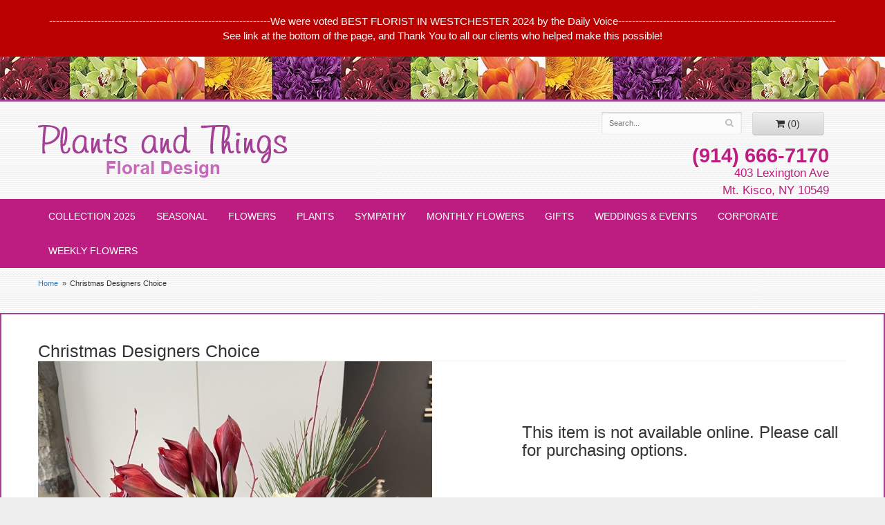

--- FILE ---
content_type: text/html
request_url: https://www.plantsandthingsfloral.com/product/christmas-designers-choice
body_size: 6577
content:
<!doctype html>
<html>
<head>
	<meta charset='utf-8'>
	<meta http-equiv='X-UA-Compatible' content='IE=edge'>
	<meta name='viewport' content='width=device-width, initial-scale=1, user-scalable=no'>
	<meta name="keywords" content="Roses, winter greens, flowers"/>
<meta name="description" content="Order Christmas Designers Choice flower arrangement from Plants and Things Floral Design, your local Mt. Kisco, NY florist.  Send Christmas Designers Choice floral arrangement throughout Mt. Kisco, NY and surrounding areas."/>
	<base href='//www.plantsandthingsfloral.com/'/>
	
	<link rel="canonical" href="https://www.plantsandthingsfloral.com/product/christmas-designers-choice"/>
	<link rel='stylesheet' href='system/assets/css/base.css'/>
	<link rel='stylesheet' href='system/assets/css/bootstrap-reduced.min.css'/>
	<link rel='stylesheet' href='styles.css?1672949994'/>
	<script>function defer(callable){ (window.deferredScripts = window.deferredScripts || []).push(callable); }</script>
<!-- Google tag (gtag.js) -->
					<script async src='https://www.googletagmanager.com/gtag/js'></script>
					<script>
					  window.dataLayer = window.dataLayer || [];
					  function gtag(){dataLayer.push(arguments);}
					  gtag('js', new Date());gtag('config', 'UA-49861046-47');</script>
<script>gtag('event', 'view_item', {
								currency: 'USD',
								value: 100.00,
								items: [
									{
										item_id: '',
										item_name: 'Christmas Designers Choice',
										affiliation: 'Plants and Things Floral Design',
										
										price: 100.00,
										quantity: 1
									}
								]
							});
						</script>
<script type="application/ld+json">{"@context":"http://schema.org/","@type":"Florist","@id":"https://www.plantsandthingsfloral.com","name":"Plants and Things Floral Design","url":"https://www.plantsandthingsfloral.com","address":{"@type":"PostalAddress","streetAddress":"403 Lexington Ave","addressLocality":"Mt. Kisco","addressRegion":"NY","postalCode":"10549","addressCountry":"United States","telephone":"9146667170"},"sameAs":["https://www.facebook.com/plantsandthingsfloraldesign"]}</script>
	<title>Christmas Designers Choice</title>
	<link rel='shortcut icon' href='favicon.ico'/>
</head>
<body>
<div style='padding: 20px 40px ;color: #FFF; text-align: center; background: #B00; font-size: 15px;'>
		<div style='max-width: 1160px; margin: auto;'>

			----------------------------------------------------------------We were voted BEST FLORIST IN WESTCHESTER 2024 by the Daily Voice---------------------------------------------------------------
See link at the bottom of the page, and Thank You to all our clients who helped make this possible!
		</div>
	</div>

	<div id="flower-border">
    </div>
	<div id="wrapper">
	<div id='header'>
		<div class='container'>
			<div class='row'>
                   <div class='col-xs-12 col-sm-5 col-md-5'>
                      	<h1 id='logo'><a href='index.php'>Plants and Things Floral Design</a></h1>
                   </div>
					<div class='col-sm-5 col-sm-offset-2 col-md-4 col-md-offset-3' id='website-controls'>
						<div class='row'>
							<div class='col-xs-2 visible-xs-block'><a href='cart'><i class='fa fa-2x fa-shopping-cart'></i></a></div>
							<div class='col-xs-7'>
								<form id='search' method='get' action='advanced_search_result.php'>
									<div>
										<input type='hidden' name='search_in_description' value='1'/>
										<input type='text' name='keywords' placeholder='Search...' autocomplete='off'/>
										<button type='submit'><i class='fa fa-search'></i></button>
									</div>
								</form>
							</div>
							<div class='col-xs-3 hidden-xs col-sm-4'><a href='cart' class='btn btn-block btn-default'><i class='fa fa-shopping-cart'></i> <span>(0)</span></a></div>
							<div class='col-xs-2 visible-xs-block text-right'><i class='fa fa-2x fa-bars' id='toggle-navigation'></i></div>
						</div>
					</div>
				<div class='col-xs-12 col-sm-4 pull-right col-md-5 pull-right' id='address'>
					<span class='phone'>(914) 666-7170</span>
					<span class='street'>403 Lexington Ave</span>
					<span class='town'>Mt. Kisco, NY 10549</span>
				</div>
			</div>
		</div>
	</div>

	<div id='navigation'>
		<div class='container'>
			<div class='row'>
				<div class='col-md-12'><ul><li class="category-collection-2022 lv-1"><a href="shop/collection-2022" class="category-collection-2022 lv-1">Collection 2025</a></li><li class="category-seas lv-1 parent"><a href="shop/seas" class="category-seas lv-1 parent">Seasonal</a><ul><li class="category-seas/valentines-day lv-2 child"><a href="shop/seas/valentines-day" class="category-seas/valentines-day lv-2 child">Valentine's Day</a></li></ul></li><li class="category-flowers lv-1 parent"><a href="shop/flowers" class="category-flowers lv-1 parent">Flowers</a><ul><li class="category-flowers/everyday lv-2 child"><a href="shop/flowers/everyday" class="category-flowers/everyday lv-2 child">Everyday</a></li><li class="category-flowers/monthly-flowers-68 lv-2 child"><a href="shop/flowers/monthly-flowers-68" class="category-flowers/monthly-flowers-68 lv-2 child">Monthly Flowers</a></li><li class="category-flowers/roses lv-2 child"><a href="shop/flowers/roses" class="category-flowers/roses lv-2 child">Roses</a></li><li class="category-flowers/summer lv-2 child"><a href="shop/flowers/summer" class="category-flowers/summer lv-2 child">Summer</a></li><li class="category-flowers/thank-you lv-2 child"><a href="shop/flowers/thank-you" class="category-flowers/thank-you lv-2 child">Thank You</a></li></ul></li><li class="category-plants lv-1"><a href="shop/plants" class="category-plants lv-1">Plants</a></li><li class="category-sympathy lv-1 parent"><a href="shop/sympathy" class="category-sympathy lv-1 parent">Sympathy</a><ul><li class="category-sympathy/for-the-home lv-2 child"><a href="shop/sympathy/for-the-home" class="category-sympathy/for-the-home lv-2 child">For the Home</a></li><li class="category-sympathy/for-the-service lv-2 child"><a href="shop/sympathy/for-the-service" class="category-sympathy/for-the-service lv-2 child">For the Service</a></li></ul></li><li class="category-monthly-flowers lv-1"><a href="shop/monthly-flowers" class="category-monthly-flowers lv-1">Monthly Flowers</a></li><li class="category-gifts lv-1 parent"><a href="shop/gifts" class="category-gifts lv-1 parent">Gifts</a><ul><li class="category-gifts/books lv-2 child"><a href="shop/gifts/books" class="category-gifts/books lv-2 child">Books</a></li><li class="category-gifts/plush-animals lv-2 child"><a href="shop/gifts/plush-animals" class="category-gifts/plush-animals lv-2 child">Plush Animals</a></li><li class="category-gifts/chocolate lv-2 child"><a href="shop/gifts/chocolate" class="category-gifts/chocolate lv-2 child">Chocolates</a></li></ul></li></ul>
                	<ul>
						<li>
							<a href='#' class='parent'>Weddings & Events</a>
						<ul>
						<li><a href='slideshow/weddings-and-events-62/bouquets'>Bridal Bouquets</a></li>
						<li><a href='slideshow/weddings-and-events-62/ceremony-flowers'>Ceremony Flowers</a></li>
						<li><a href='slideshow/weddings-and-events-62/reception-flowers'>Reception Flowers</a></li>
						<li><a href='slideshow/weddings-and-events-62/parties-bar-mitzvas'>Parties / Bar Mitzvas</a></li>
						<li><a href='page/wedding-brochure'>Request a Brochure</a></li>
						<li><a href='NEW Wedding Flower.pdf' target="_blank">Consultation Form</a></li>
						  </ul>
						</li>
					</ul>
                	<ul>
						<li>
							<a href='#' class='parent'>Corporate</a>
						<ul>
						<li><a href='page/corp-brochure'>Request a Brochure</a></li>
						<li><a href='page/corp'>Corporate Accounts</a></li>
						  </ul>
						</li>
					</ul>
					<ul><li><a href='page/weekly'>Weekly Flowers</a></li></ul>

                </div>
			</div>
		</div>
	</div>

	<div id='breadcrumbs'>
		<div class='container'>
			<div class='row'>
				<div class='col-md-12'><ul><li><a href="index.php">Home</a></li><li><span>Christmas Designers Choice</span></li></ul><script type="application/ld+json">{"@context":"http://schema.org","@type":"BreadcrumbList","itemListElement":[{"@type":"ListItem","position":1,"item":{"@id":"https://www.plantsandthingsfloral.com","name":"Home"}},{"@type":"ListItem","position":2,"item":{"@id":"https://www.plantsandthingsfloral.com/product/christmas-designers-choice","name":"Christmas Designers Choice"}}]}</script></div>
			</div>
		</div>
	</div>


	<div id='page'>
		<div class='container'>
			<style>
#lighter-box {
	display: none;
	position: fixed;
	z-index: 1000000000;
	top: 0;
	left: 0;
	width: 100%;
	height: 100%;
}

#lighter-box-close {
	cursor: pointer;
	position: absolute;
	z-index: 99999999999;
	top: 10px;
	right: 10px;
	width: 44px;
	height: 44px;
	color: rgba(255, 255, 255, .8);
	text-align: center;
	line-height: 44px;
	background: rgba(0, 0, 0, .4);
	border-radius: 5px;
}

#lighter-box-close:hover {
	background: rgba(0, 0, 0, .7);
}

html.dark #lighter-box-close {
	color: #000;
	text-shadow: 0 0 3px rgba(255, 255, 255, .3);
	background: rgba(255, 255, 255, .4);
	box-shadow: 0 0 3px rgba(255, 255, 255, .2) inset;
}

html.dark #lighter-box-close:hover {
	background: rgba(255, 255, 255, .6);
}

#lighter-box #lighter-box-overlay {
	position: absolute;
	top: 0;
	left: 0;
	width: 100%;
	height: 100%;
	opacity: 0;
	background: rgba(0, 0, 0, .3);
	box-shadow: inset 0 0 80px rgba(0, 0, 0, .3);
	transition: 1s;
}

html.dark #lighter-box #lighter-box-overlay {
	background: rgba(0, 0, 0, .8);	
	box-shadow: inset 0 0 80px rgba(0, 0, 0, .8);
}

#lighter-box.animate #lighter-box-overlay {
	opacity: 1;
}

#lighter-box .lighter-box-image-container {
	display: flex;
	justify-content: center;
	align-items: center;
	position: absolute;
	top: 0;
	left: 0;
	width: 100%;
	height: 100%;
	transition: .5s;
}

#lighter-box .lighter-box-image-container.enlarged {
	padding: 4%;
}

#lighter-box .lighter-box-image {
	display: block;
	max-width: 100%;
	max-height: 100%;
	box-shadow: 0 2px 5px rgba(0, 0, 0, .2);
}

#lighter-box #lighter-box-image-original .lighter-box-image {
	background: #FFF;
}

.image-wrapper {
	position: relative;
	float: left;
	max-width: 100%;
}

.zoom-icon {
	display: none !important;
	position: absolute;
	bottom: 10px;
	right: 10px;
	padding: 8px;
	color: #FFF;
	opacity: .6;
	background: rgba(0, 0, 0, .4);
	border-radius: 5px;
	transition: .3s;
	pointer-events: none;
}

img[data-zoom-src]:not([data-zoom-src='']) {
	cursor: pointer;
}

img[data-zoom-src]:not([data-zoom-src='']) + .zoom-icon {
	display: inline-block !important;
}

.image-wrapper:hover .zoom-icon {
	opacity: .9;
}
</style>
<div class='row' id='product' itemscope itemtype="http://schema.org/Product">

	<div class='col-md-12'>
		<h1 class='product-name' itemprop="name">Christmas Designers Choice</h1>
		<meta itemprop='productID' content='1163'/>
		<meta itemprop='brand' content="Plants and Things Floral Design"/>
		<meta itemprop='url' content="https://www.plantsandthingsfloral.com/product/christmas-designers-choice">
		
	</div>

	<div id='image' class='col-md-7'>
		<div class='row'>
			<div class='col-xs-12'>
				<div class='image-wrapper'>
					<img src='/system/images/cache/9fcc45be301b8421d37c9026ed4d4879.570x760.jpeg' data-zoom-src='/system/images/cache/9fcc45be301b8421d37c9026ed4d4879.800x1067.jpeg' class='img-responsive' id='primary-image' itemprop="image" alt="Christmas Designers Choice"/>
					<i class='fa fa-2x fa-search zoom-icon'></i>
				</div>
			</div>
		</div>

		<script>
		defer(function(){
			var $prices = $('#details .price, #details .sale-price');
			var $radios = $('.value input[type="radio"]');
			var $selects = $('.values select');

			$prices.each(function(){
				var $this = $(this);

				$this.data('original-price', $this.text().replace(/[^\d]/g, ''));
			});

			updatePriceFromSelections();

			$radios
				.on('change', function(){
					updatePriceFromSelections();
				});

			$selects
				.on('change', function(){
					updatePriceFromSelections();
				});

			function updatePriceFromSelections(){
				var selectedDifferences = 0;
				
				$radios
					.filter(':checked')
					.each(function(){
						var $checked = $(this);
						var difference = $checked.attr('data-price-difference');
						var negative = false;
						if(difference.indexOf('-') != -1){
							negative = true;
						}
						difference = parseInt(difference.replace(/[^\d]/g, ''));
						if(negative){
							selectedDifferences -= difference;
						}
						else{
							selectedDifferences += difference;
						}
					});

				$selects
					.each(function(){
						var $select = $(this);

						if(! ($select && $select[0] && $select[0].options.length)){
							return false;
						}

						var $selectedOption = $($select[0].options[$select[0].selectedIndex]);
						var difference = $selectedOption.attr('data-price-difference');
						var negative = false;
						if(difference.indexOf('-') != -1){
							negative = true;
						}
						difference = parseInt(difference.replace(/[^\d]/g, ''));
						if(negative){
							selectedDifferences -= difference;
						}
						else{
							selectedDifferences += difference;
						}
					});

				selectedDifferences = parseInt(selectedDifferences);

				$prices
					.each(function(){
						var $price = $(this);
						var amount = parseInt($price.data('original-price'));

						amount += selectedDifferences;
						amount = amount.toString();

						$price.html('<span class="dollars">' + amount.substr(0, amount.length - 2) + '</span><span class="decimal">.</span><span class="cents">' + amount.substr(-2) + '</span>');
					});
			}
		});
		</script>
		<h2>Product Details</h2>
	<p itemprop="description">
		<p>Starting at 100.00...PLEASE NOTE..may not be amaryllis....</p>
<p>Allow our designers to create a design with the freshest, most beautiful blooms of the day. Feel free to include comments as to color and/or type (ie vase or centerpiece) Designs will be delivered in a vase or ceramic bowl. Red? Gold? Let us know your preferred color choices</p></p>
		<h2>Delivery & Substitutions</h2>
		<div class='preserve-newlines'>
		<p>Orders must be placed before the following times for same-day delivery:
Tuesday - Friday: 12 AM EST
Saturday: 11 am EST

(Hours may vary during holidays)
	
	We cannot guarantee requests for a specific time of delivery. 
	To guarantee the freshest bouquet possible, our florist may replace some stems in your arrangement for color or flower variety. While we always do the best to match the picture shown, sometimes different vases may be used. Any substitution made will be similar to the original design and be of equal or greater value. Your understanding is greatly appreciated. <br><br></p>
		</div>
	</div>
	

	<div id='details' class='col-md-5'>
		<h3>This item is not available online. Please call for purchasing options.</h3>
	</div>



	<div class='col-md-12 similar-items'>
		<h4>You may also like...</h4>
		<div id='category' class='row'>





	<div class='col-sm-4 product i2-0 i3-0 i4-0 i6-0' data-product-id='293'>
		<div class='image-container'>
			<a href='product/christmas/christmas-wishes-centerpiece' class='image'>
				<img src="/system/images/cache/236c2865cb94e13cd01d3a27349cfb75.426x320.jpg" alt="Christmas Wishes Centerpiece"/>
			</a>
		</div>

		<a href='product/christmas/christmas-wishes-centerpiece' class='details'>
			<span class='name'>Christmas Wishes Centerpiece</span>
			

				<span class='price'><span class='dollars'>150</span><span class='decimal'>.</span><span class='cents'>00</span></span>

		</a>
	</div>
	<div class='col-sm-4 product i2-1 i3-1 i4-1 i6-1' data-product-id='295'>
		<div class='image-container'>
			<a href='product/christmas/miniature-boxwood-tree' class='image'>
				<img src="/system/images/cache/b7b9cfa956bb4d48e985eeecfa9aa9b7.240x320.jpg" alt="Custom Designed Boxwood Trees"/>
			</a>
		</div>

		<a href='product/christmas/miniature-boxwood-tree' class='details'>
			<span class='name'>Custom Designed Boxwood Trees</span>
			

				<span class='price'><span class='dollars'>150</span><span class='decimal'>.</span><span class='cents'>00</span></span>

		</a>
	</div>
	<div class='col-sm-4 product i2-0 i3-2 i4-2 i6-2' data-product-id='1128'>
		<div class='image-container'>
			<a href='product/christmas/holiday-ornament-in-red' class='image'>
				<img src="/system/images/cache/cc44b12bf4123fc3c264d2e64a2de2c4.426x320.jpg" alt="Holiday Ornament in RED"/>
			</a>
		</div>

		<a href='product/christmas/holiday-ornament-in-red' class='details'>
			<span class='name'>Holiday Ornament in RED</span>
			

				<span class='price'><span class='dollars'>175</span><span class='decimal'>.</span><span class='cents'>00</span></span>

		</a>
	</div>


</div>

	</div>

</div>



<script>
defer(function(){
	var $primaryImage = $('#primary-image');
	var $altImages = $('#alt-images');

	$altImages
		.on('click', 'img', function(){
			var $this = $(this);
			$primaryImage
				.attr('src', $this.attr('src'))
				.attr('data-zoom-src', $this.attr('data-zoom-src'));
		});

	$primaryImage
		.LighterBox()
		.additionalImages($altImages.find('img'));
});
</script>

		</div>
	</div>

	<div id='footer'>
		<div class='container'>
			<script>
	window.onRecaptchaLoaded = function(){
		[].forEach.call(document.querySelectorAll('.enable-onload'), function(input){
			input.setAttribute('data-loaded-value', input.value);
			input.value = input.getAttribute('data-loading-value');
		});
		[].forEach.call(document.forms, function(form){
			var container = form.querySelector('.g-recaptcha');
			// only bind to forms containing a '.g-recaptcha' element
			if(! container){
				return false;
			}
			(function(form){
				if(form.querySelector('.grecaptcha-badge')){
					return false; // already has a recaptcha
				}

				var containerId = grecaptcha.render(container, {
					'sitekey':	'6LcBo54UAAAAAMjlFiHe1gcsaqruS_GQiGFdynWM',
					'size':		'invisible',
					'badge':	'bottomright', // possible values: bottomright, bottomleft, inline
					'callback':	function(recaptchaToken){
						container.value = recaptchaToken;
						HTMLFormElement.prototype.submit.call(form);
					}
				});

				form.onsubmit = function(event){
					event.preventDefault();
					grecaptcha.execute(containerId);
				};
			})(form);
		});
		[].forEach.call(document.querySelectorAll('.enable-onload'), function(input){
			input.value = input.getAttribute('data-loaded-value');
		});
	};
</script>
<form method='post' action='email/subscribe' onfocusin='loadRecaptchaOnce(this)' onsubmit='event.preventDefault()'>
	<div class='form-group'>
		<div class='email-subscription-form'>
			<h4>Sign up for offers</h4>
			<input type='email' class='form-control' name='email' placeholder='email@example.com'/><br/>
			<input type='hidden' name='g-recaptcha-response' class='g-recaptcha'/>
			<input type='submit' class='btn btn-primary btn-block enable-onload' data-loading-value='Loading... please wait' value='Subscribe'/>
		</div>
	</div>
</form>
<script>
window.loadRecaptchaOnce = function(form){
	form && form.removeAttribute('onfocusin');
	window.loadRecaptchaOnce = function(){};
	var script = document.createElement('script');
	script.src='https://www.google.com/recaptcha/api.js?onload=onRecaptchaLoaded&render=explicit';
	document.querySelector('head').appendChild(script);
};
</script>

			<div class='row'>
				<div class='col-sm-3 col-md-2-md-offset-3'>
					<ul>
						<li><span class='footer-title'>Store Address</span></li>
						<li>Plants and Things Floral Design</li>
						<li>403 Lexington Ave</li>
						<li>Mt. Kisco, NY 10549</li>
						<li>(914) 666-7170</li>
						<li><a href='https://www.google.com/maps/search/?api=1&amp;query=403+Lexington+Ave+Mt.+Kisco+NY+10549&amp;query_place_id=ChIJUcxqrTO6wokR8RNilajXvAw'>Find us</a></li>
					</ul>
				</div>
				<div class='col-sm-3 col-md-2-md-offset-3'>
					<ul>
						<li><span class='footer-title'>Hours of Operation</span></li>
						<li><div class="preserve-whitespace">Mon: Closed
Tues-Fri: 10:00 to 4:00
Sat: 10:00 to Noon
Sun: Closed</div></li>
					</ul>
				</div>
				<div class='col-sm-3 col-md-2-offset-3'>
					<ul>
						<li><span class='footer-title'>Our Policies</span></li>
						<li><a href='page/aboutus'>About Us</a></li>
						<li><a href='page/contact-us'>Contact us</a></li>
						<li><a href='page/delivery'>Delivery</a></li>
						<li><a href='page/privacy'>Privacy</a> </li>
						<li><a href='page/substitutions'>Substitutions</a></li>
					</ul>
				</div>
				<div class='col-sm-3 col-md-2-offset-3'>
					<ul>
						<li><span class='footer-title'>Connect with Us</span></li>
						<li><a href='https://www.facebook.com/plantsandthingsfloraldesign/' class='social facebook' target='_blank'><i class='fa fa-lg fa-facebook'></i></a></li>
						<li><a href='https://www.instagram.com/plantsandthingsfloraldesign/' class='social instagram' target='_blank'><i class='fa fa-lg fa-instagram'></i></a></li>
						<li><a href='https://www.pinterest.com/plantsandthings/' class='social pinterest' target='_blank'><i class='fa fa-lg fa-pinterest-p'></i></a></li>
						<li><a href="https://dailyvoice.com/new-york/chappaqua/best-florist-in-westchester-county-in-2024-plants-and-things-floral-design/" target="_blank"><img src="images/boc.png" width="150" height="150" alt="best-florist-in-westchester-county"></a></li>  
					</ul>
                    
				</div>
				<div class='col-xs-12 col-sm-12 col-md-12 footer-delivery'>
Our fresh flower delivery service in Mt Kisco, NY and surrounding areas. In addition to local flower delivery in Mt. Kisco, NY 10549, Westchester Plants and Things provides flower delivery services to the following nearby areas: Mount Kisco, Chappaqua, Bedford Corners, Bedford, Bedford Hills, Katonah and Millwood. 10549, 10514, 10549, 10506, 10507, 10536, 10546.
			  </div>
			</div>
		</div>
	</div>
	<div id='footer2'>
		<div class='container'>
			<div class='row'>
				<div class='col-xs-5' id='copyright'>&copy; Copyright Plants and Things Floral Design.</div>
				<div class='col-xs-7 text-right' id='attribution'><a href='http://www.websystems.com'>Website Design and Hosting by WebSystems.com</a></div>
			</div>
		</div>
	</div>
    </div>
	<link rel='stylesheet' type='text/css' href='//fonts.googleapis.com/css?family=Allura'/>
	<script src='system/assets/js/jquery-1.11.2.min.js'></script>
	<script src='system/assets/js/utils.min.js'></script>
	<link rel='stylesheet' href='system/assets/css/font-awesome.min.css'/>


<script src='system/assets/js/lighterbox.js'></script><script>(window.deferredScripts || []).forEach(function(deferred){ deferred(); });</script></body></html>

--- FILE ---
content_type: text/css
request_url: https://www.plantsandthingsfloral.com/styles.css?1672949994
body_size: 1618
content:
html {
	background: #EEE;
}

body {
	float: left;
	width: 100%;
	padding: 0;
	margin: 0 auto;
	background: #FFF;
	font-family: Arial, Gotham, "Helvetica Neue", Helvetica, sans-serif; 
}
#tips a:hover:after {
    content:  " ";  
}
#flower-border{
	height: 65px;
	background: url(images/top-flower-border.jpg) repeat-x;
	border-bottom: 3px solid #a43f96;
}

#logo {
	padding: 0;
	width: 100%;
	max-width: 360px;
	height: 76px;
	background: url(images/logo.png) no-repeat center center;
	background-size: 100% auto;
	margin-top: 34px;
}

#logo a {
	display: block;
	width: 100%;
	height: 100%;
	text-indent: -50000px;
	overflow: hidden;
}

#logo .italic {
	font-weight: normal;
	font-style: italic;
	font-family: Arial, Gotham, "Helvetica Neue", Helvetica, sans-serif; 
	text-transform: none;
}

#address {
	cursor: default;
	margin-top: 17px;
	margin-right: 26px;
	color: #bd1c80;
	font-family: Arial, Gotham, "Helvetica Neue", Helvetica, sans-serif; 
	line-height: 1.5em;
	text-align: right;
	font-size: 1.2em;
}

.street, .town, .phone {
	display: block;
}
.phone {
	font-weight:bold;
	font-size:1.7em;
}

#page{
	
	margin: 20px auto;
	border: 2px solid #a43f96;
	background: #fff;
}
#wrapper{
	background: url(images/background.jpg) repeat;
}

#homepage-banner{
	display: table;
	margin: 80px auto 20px;
	box-shadow: 0 0 5px rgba(65, 53, 57, 1);
}
.front-nav-bar{
	background: #bd1c80;
	height: 56px;
	
	margin: auto;
	color: #fff;
	text-align: center;
	font-family: 'Allura', cursive;
}
.front-nav-bar a{
	color: #fff;
	display: block;
	text-decoration: none;
	
}

.front-nav-bar a:hover {
	background: #d5399a;
}
.bar-text-lft{
	font-size: 1.9em;
	padding: 10px;
	border-right: 3px solid #fff;
}
.bar-text-ctr{
	font-size: 1.9em;
	padding: 10px;
}
.bar-text-rgt{
	font-size: 1.9em;
	padding: 10px;
	border-left: 3px solid #fff;
}

.hp-products{
	
	margin: auto;
}
.product-tagline{
	font-family: 'Allura', cursive;
	font-size: 3em;
	color: #bd1c80;
	text-align: center;
	padding-top: 20px;
	margin-bottom:-28px;
}

#tag-line {
	cursor: default;
	max-width: 327px;
	margin: 0;
	color: #fff;
	font-size: 1em;
	font-family: Arial, Gotham, "Helvetica Neue", Helvetica, sans-serif; 
	line-height: 1.5em;
	text-transform: uppercase;
	text-align:center;
}

#tag-line .tag{
	line-height: .9em;
	font-family: garamond, serif;
}

#tag-line .italic {
	line-height: .9em;
	font-family: garamond, serif;
	text-transform: lowercase;
}

#tag-line .tag {
	color: #fff;
	font-size: 1.5em;
}

#tag-line .italic {
	color: #fff;
	font-size: 1.2em;
	padding-bottom: .6em;
	font-family: garamond, serif;
	font-style:italic;
}


#navigation {
	margin-left: -30px;
	background: #bd1c80;
	
	margin: auto;
	text-transform: uppercase;
}

#navigation a {
	color: #FFF;
}

#navigation li:hover a {
	color: #FFF;
}

#navigation ul ul {
	border-bottom: 3px solid #d5399a;
}
#navigation ul{
	width: auto;
	
	margin: auto; 
	
	float: none;
}

#navigation li ul a,
#navigation li:hover ul a {
	color: #000;
}

#breadcrumbs {

}
#category h1{
	padding-left: 18px;
}
#category h3{
	padding-left: 18px;
}
#category p{
	padding-right: 18px;
	padding-left: 18px;
}

.btn-primary,
.btn-primary:visited {
	background: #161616;
	border-color: #292929;
}

.btn-primary:focus,
.btn-primary:active,
.btn-primary:hover {
	background: #060606;
	border-color: #262626;
}

#category .product .button {
	width: 5em;
	margin: auto;
}

.awards{
	margin-top: 25px;
	margin-left: -14px;
}

#footer {
	color: #fff;
	background: #bd1c80;
	
	margin: auto;
}

#footer a {
	color: #fff;
	text-decoration: none;
}
#footer .footer-title {
	font-weight:bold;
	
}

#footer ul {
	position: relative;
	padding: 20px 0;
	list-style-type: none;
}

#footer2 {
	color: #fff;
	font-size: .8em;
	background: #bd1c80;
	
	margin: auto;
}
.footer-delivery{
	text-align: center;
	font-size: .8em;
	padding: 10px;
}

.checkout #footer2 {
	background: linear-gradient(to bottom, #CCC 0, #EEE 4px);
}

#footer2 a {
	color: #fff;
}

#footer2 a:hover {
	color: #fff;
}

@media (min-width: 1200px)
{
.container {
    width: 1200px;
}
}

@media screen and (max-width: 991px)
{
	#navigation {
		max-width: none;
		margin: 0;
		font-size: .8em;
		font-weight: bold;
	}
	#homepage-banner{
		display: block;
		margin: 19px auto 20px;
	}
	#page{
		max-width: none;
		margin: 0;
		border: 0px;
	}
	.front-nav-bar{
		max-width: none;
		margin: 0;
	}
	.product-tagline{
		margin-bottom: 40px;
	}
	#footer{
		max-width: none;
		margin: 0;
	}
	#footer2{
		max-width: none;
		margin: 0;
	}
	#address{
		font-size: 1.3em;
	}
}

@media screen and (max-width: 768px)
{	
	#logo {
		font-size: 2.1em;
	}

	#footer2 {
		font-size: .65em;
	}
}

@media screen and (min-width: 768px)
{
	#website-controls {
		margin-top: 15px;
	}

	#navigation li:hover {
		background: #d5399a;
	}

	#search {
		margin-left: -15px;
		margin-right: -15px;
	}
}
@media screen and (max-width: 767px)
{	
	#logo{
		margin: auto;
		margin-top: 10px;
	}
	#address{
		text-align: center;
	}
	.street, .town, .phone {
		display: inline;
	}
	.phone{
		font-weight: normal;
		font-size: 1em;
	}
	.hp-products{
		max-width: none;
		margin: 0;
	}
	.product-tagline{
		margin-bottom: -30px;
	}
	#header{
		border-bottom: 2px solid #a43f96;
	}
	.bar-text-lft{
		background: #bd1c80;
		border: 0;
	}
	.bar-text-ctr{
		background: #bd1c80;
		border-top: 2px solid #fff;
		border-bottom: 2px solid #fff;
	}
	.bar-text-rgt{
		background: #bd1c80;
		border: 0;
	}
}


@media (min-width: 767px){
	.email-subscription-form {
		padding-top: 20px;
		max-width: none;
	}

	.email-subscription-form br {
		display: none;
	}

	.email-subscription-form h4 {
		float: left;
		width: 180px;
		padding-right: 20px;
	}

	.email-subscription-form input[type="email"] {
		float: left;
		height: 44px;
		width: calc(100% - 360px);
		max-width: 300px;
		border-right: none;
		border-top-right-radius: 0;
		border-bottom-right-radius: 0;
	}

	.email-subscription-form input[type="submit"] {
		height: 44px;
		width: 180px;
		border-left: none;
		border-top-left-radius: 0;
		border-bottom-left-radius: 0;
	}
}